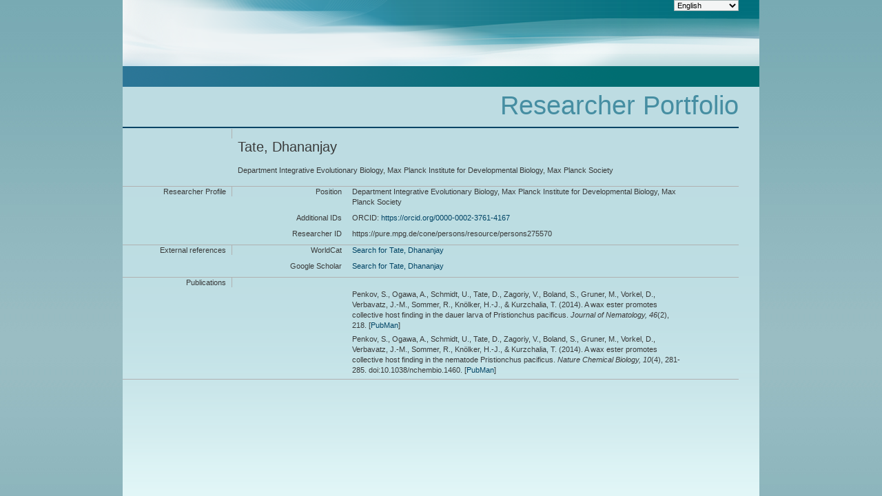

--- FILE ---
content_type: application/xml; charset=UTF-8
request_url: https://pure.mpg.de/rest/items/search?format=escidoc_snippet&citation=APA
body_size: 3766
content:
<?xml version="1.0" encoding="UTF-8"?>
<escidocItemList:item-list xmlns:escidocContext="http://www.escidoc.de/schemas/context/0.7"
                           xmlns:escidocContextList="http://www.escidoc.de/schemas/contextlist/0.7"
                           xmlns:escidocComponents="http://www.escidoc.de/schemas/components/0.9"
                           xmlns:escidocItem="http://www.escidoc.de/schemas/item/0.10"
                           xmlns:escidocItemList="http://www.escidoc.de/schemas/itemlist/0.10"
                           xmlns:escidocMetadataRecords="http://www.escidoc.de/schemas/metadatarecords/0.5"
                           xmlns:escidocRelations="http://www.escidoc.de/schemas/relations/0.3"
                           xmlns:escidocSearchResult="http://www.escidoc.de/schemas/searchresult/0.8"
                           xmlns:xlink="http://www.w3.org/1999/xlink"
                           xmlns:xsi="http://www.w3.org/2001/XMLSchema-instance"
                           xmlns:prop="http://escidoc.de/core/01/properties/"
                           xmlns:srel="http://escidoc.de/core/01/structural-relations/"
                           xmlns:version="http://escidoc.de/core/01/properties/version/"
                           xmlns:release="http://escidoc.de/core/01/properties/release/"
                           xmlns:member-list="http://www.escidoc.de/schemas/memberlist/0.10"
                           xmlns:container="http://www.escidoc.de/schemas/container/0.9"
                           xmlns:container-list="http://www.escidoc.de/schemas/containerlist/0.9"
                           xmlns:struct-map="http://www.escidoc.de/schemas/structmap/0.4"
                           xmlns:mods-md="http://www.loc.gov/mods/v3"
                           xmlns:file="http://purl.org/escidoc/metadata/profiles/0.1/file"
                           xmlns:publication="http://purl.org/escidoc/metadata/profiles/0.1/publication"
                           xmlns:face="http://purl.org/escidoc/metadata/profiles/0.1/face"
                           xmlns:jhove="http://hul.harvard.edu/ois/xml/ns/jhove"
                           number-of-records="2">
  <escidocItem:item xlink:href="item_3572691" objid="item_3572691"
                     last-modification-date="2024-04-18T11:31:28.631Z">
      <escidocItem:properties>
         <prop:creation-date>2024-02-29T15:29:42.206Z</prop:creation-date>
         <srel:created-by xlink:href="user_3371691" objid="user_3371691"/>
         <prop:public-status>released</prop:public-status>
         <srel:context xlink:href="ctx_2574705" objid="ctx_2574705"/>
         <srel:content-model xlink:href="" objid=""/>
         <prop:pid>hdl:21.11116/0000-000E-7E1D-6</prop:pid>
         <prop:version xlink:href="item_3572691_5" objid="item_3572691_5">
            <version:number>5</version:number>
            <version:date>2024-04-18T11:31:28.631Z</version:date>
            <version:status>released</version:status>
            <srel:modified-by xlink:href="user_3371691" objid="user_3371691"/>
            <version:comment/>
            <version:pid>hdl:21.11116/0000-000F-2CA9-2</version:pid>
         </prop:version>
         <prop:latest-version xlink:href="item_3572691_5" objid="item_3572691_5">
            <version:number>5</version:number>
            <version:date>2024-04-18T11:31:28.631Z</version:date>
         </prop:latest-version>
         <prop:latest-release xlink:href="item_3572691_5" objid="item_3572691_5">
            <release:number>5</release:number>
            <release:date>2024-04-18T11:31:28.631Z</release:date>
            <release:pid>hdl:21.11116/0000-000F-2CA9-2</release:pid>
         </prop:latest-release>
         <prop:content-model-specific>
            <local-tags/>
            <dcterms:bibliographicCitation xmlns:dcterms="http://purl.org/dc/terms/"
                                           xmlns:fn="http://www.w3.org/2005/xpath-functions"
                                           xmlns:xs="http://www.w3.org/2001/XMLSchema"><![CDATA[Penkov, S., Ogawa, A., Schmidt, U., Tate, D., Zagoriy, V., Boland, S., Gruner, M., Vorkel, D., Verbavatz, J.-M., Sommer, R., Knölker, H.-J., &amp; Kurzchalia, T. <span class="DisplayDateStatus">(2014).</span> A wax ester promotes collective host finding in the dauer larva of Pristionchus pacificus.<span class="Italic"> Journal of Nematology,</span> <span class="Italic">46</span>(2), 218.]]></dcterms:bibliographicCitation>
         </prop:content-model-specific>
      </escidocItem:properties>
      <escidocMetadataRecords:md-records>
         <escidocMetadataRecords:md-record name="escidoc">
            <publication:publication xmlns:dc="http://purl.org/dc/elements/1.1/"
                                     xmlns:dcterms="http://purl.org/dc/terms/"
                                     xmlns:eterms="http://purl.org/escidoc/metadata/terms/0.1/"
                                     xmlns:person="http://purl.org/escidoc/metadata/profiles/0.1/person"
                                     xmlns:event="http://purl.org/escidoc/metadata/profiles/0.1/event"
                                     xmlns:source="http://purl.org/escidoc/metadata/profiles/0.1/source"
                                     xmlns:organization="http://purl.org/escidoc/metadata/profiles/0.1/organization"
                                     xmlns:project="http://purl.org/escidoc/metadata/profiles/0.1/project"
                                     xmlns:legalCase="http://purl.org/escidoc/metadata/profiles/0.1/legal-case"
                                     type="http://purl.org/escidoc/metadata/ves/publication-types/meeting-abstract">
               <eterms:creator role="http://www.loc.gov/loc.terms/relators/AUT">
                  <person:person>
                     <eterms:family-name>Penkov</eterms:family-name>
                     <eterms:given-name>S</eterms:given-name>
                  </person:person>
               </eterms:creator>
               <eterms:creator role="http://www.loc.gov/loc.terms/relators/AUT">
                  <person:person>
                     <eterms:family-name>Ogawa</eterms:family-name>
                     <eterms:given-name>A</eterms:given-name>
                     <organization:organization>
                        <dc:title>Department Integrative Evolutionary Biology, Max Planck Institute for Developmental Biology, Max Planck Society</dc:title>
                        <dc:identifier>ou_3375786</dc:identifier>
                     </organization:organization>
                     <dc:identifier xsi:type="eterms:CONE">/persons/resource/persons275547</dc:identifier>
                  </person:person>
               </eterms:creator>
               <eterms:creator role="http://www.loc.gov/loc.terms/relators/AUT">
                  <person:person>
                     <eterms:family-name>Schmidt</eterms:family-name>
                     <eterms:given-name>U</eterms:given-name>
                  </person:person>
               </eterms:creator>
               <eterms:creator role="http://www.loc.gov/loc.terms/relators/AUT">
                  <person:person>
                     <eterms:family-name>Tate</eterms:family-name>
                     <eterms:given-name>D</eterms:given-name>
                     <organization:organization>
                        <dc:title>Department Integrative Evolutionary Biology, Max Planck Institute for Developmental Biology, Max Planck Society</dc:title>
                        <dc:identifier>ou_3375786</dc:identifier>
                     </organization:organization>
                     <dc:identifier xsi:type="eterms:CONE">/persons/resource/persons275570</dc:identifier>
                     <eterms:orcid>https://orcid.org/0000-0002-3761-4167</eterms:orcid>
                  </person:person>
               </eterms:creator>
               <eterms:creator role="http://www.loc.gov/loc.terms/relators/AUT">
                  <person:person>
                     <eterms:family-name>Zagoriy</eterms:family-name>
                     <eterms:given-name>V</eterms:given-name>
                  </person:person>
               </eterms:creator>
               <eterms:creator role="http://www.loc.gov/loc.terms/relators/AUT">
                  <person:person>
                     <eterms:family-name>Boland</eterms:family-name>
                     <eterms:given-name>S</eterms:given-name>
                  </person:person>
               </eterms:creator>
               <eterms:creator role="http://www.loc.gov/loc.terms/relators/AUT">
                  <person:person>
                     <eterms:family-name>Gruner</eterms:family-name>
                     <eterms:given-name>M</eterms:given-name>
                  </person:person>
               </eterms:creator>
               <eterms:creator role="http://www.loc.gov/loc.terms/relators/AUT">
                  <person:person>
                     <eterms:family-name>Vorkel</eterms:family-name>
                     <eterms:given-name>D</eterms:given-name>
                  </person:person>
               </eterms:creator>
               <eterms:creator role="http://www.loc.gov/loc.terms/relators/AUT">
                  <person:person>
                     <eterms:family-name>Verbavatz</eterms:family-name>
                     <eterms:given-name>J-M</eterms:given-name>
                  </person:person>
               </eterms:creator>
               <eterms:creator role="http://www.loc.gov/loc.terms/relators/AUT">
                  <person:person>
                     <eterms:family-name>Sommer</eterms:family-name>
                     <eterms:given-name>RJ</eterms:given-name>
                     <organization:organization>
                        <dc:title>Department Integrative Evolutionary Biology, Max Planck Institute for Developmental Biology, Max Planck Society</dc:title>
                        <dc:identifier>ou_3375786</dc:identifier>
                     </organization:organization>
                     <dc:identifier xsi:type="eterms:CONE">/persons/resource/persons271084</dc:identifier>
                     <eterms:orcid>https://orcid.org/0000-0003-1503-7749</eterms:orcid>
                  </person:person>
               </eterms:creator>
               <eterms:creator role="http://www.loc.gov/loc.terms/relators/AUT">
                  <person:person>
                     <eterms:family-name>Knölker</eterms:family-name>
                     <eterms:given-name>H-J</eterms:given-name>
                  </person:person>
               </eterms:creator>
               <eterms:creator role="http://www.loc.gov/loc.terms/relators/AUT">
                  <person:person>
                     <eterms:family-name>Kurzchalia</eterms:family-name>
                     <eterms:given-name>TV</eterms:given-name>
                  </person:person>
               </eterms:creator>
               <dc:title>A wax ester promotes collective host finding in the dauer larva of Pristionchus pacificus</dc:title>
               <dcterms:issued xsi:type="dcterms:W3CDTF">2014-06</dcterms:issued>
               <source:source type="http://purl.org/escidoc/metadata/ves/publication-types/journal">
                  <dc:title>Journal of Nematology</dc:title>
                  <dcterms:alternative xsi:type="eterms:OTHER">Journal of Nematology: the Official Journal of the Society of Nematologists</dcterms:alternative>
                  <dcterms:alternative xsi:type="eterms:ABBREVIATION">J Nematol</dcterms:alternative>
                  <eterms:volume>46</eterms:volume>
                  <eterms:issue>2</eterms:issue>
                  <eterms:start-page>218</eterms:start-page>
                  <eterms:publishing-info>
                     <dc:publisher>Society of Nematologists</dc:publisher>
                     <eterms:place>DeLeon Springs, FL, USA</eterms:place>
                  </eterms:publishing-info>
                  <dc:identifier xsi:type="eterms:ISSN">0022-300X</dc:identifier>
                  <dc:identifier xsi:type="eterms:CONE">/journals/resource/0022-300X</dc:identifier>
               </source:source>
               <event:event>
                  <dc:title>6th International Congress of Nematology (ICN 2014)</dc:title>
                  <eterms:start-date xsi:type="dcterms:W3CDTF">2014-05-05</eterms:start-date>
                  <eterms:end-date xsi:type="dcterms:W3CDTF">2014-05-09</eterms:end-date>
                  <eterms:place>Cape Town, South Africa</eterms:place>
               </event:event>
               <dcterms:abstract>Survival of nematode species depends on how successfully they disperse in their habitat and in finding a new host. Under harsh environmental conditions many free-living nematodes stop development after the second larval (J2) stage and enter into a stage called the dauer larva. For dispersal, dauer larvae of multiple nematodes have evolved a specific behaviour called nictation or waving: worms stand on their tails and wave the body allowing for attachment to larger animal vectors. Nictation of individuals and attachment to insects under laboratory conditions is also described in the nematode Pristionchus pacificus. This behavior is crucial for Pristionchus since, under natural conditions, these nematodes rely on a tight association with scarab beetles, called necromenic. The dauer larvae invade the host, wait for its natural death, and then resume development by feeding on microorganisms that grow on the host carcass. Herein we report that Pristionchus pacificus nematodes synthesize a dauer stage-specific, extremely long-chain polyunsaturated wax ester that we name nematoil. Dauer larvae secrete nematoil to their body surface as an adhesive lipid that promotes the congregation of multiple individuals into large tower-like structures called dauer towers. The formation of the dauer towers is part of a novel host finding strategy, collective nictation, a process in which the whole dauer towers wave, presumably to maximize the chance of attaching to a new host organism.</dcterms:abstract>
            </publication:publication>
         </escidocMetadataRecords:md-record>
      </escidocMetadataRecords:md-records>
      <escidocComponents:components>
         <escidocComponents:component xlink:href="file_3584432" objid="file_3584432"
                                      last-modification-date="2024-04-18T11:31:26.771Z">
            <escidocComponents:properties>
               <prop:creation-date>2024-04-18T10:52:10.607Z</prop:creation-date>
               <srel:created-by xlink:href="user_3371691" objid="user_3371691"/>
               <prop:valid-status>valid</prop:valid-status>
               <prop:visibility>public</prop:visibility>
               <prop:content-category>publisher-version</prop:content-category>
            </escidocComponents:properties>
            <escidocComponents:content xlink:type="simple"
                                       xlink:href="https://www.ncbi.nlm.nih.gov/pmc/articles/PMC4077174/pdf/130.pdf"
                                       storage="external-url"/>
            <escidocMetadataRecords:md-records>
               <escidocMetadataRecords:md-record name="escidoc">
                  <file:file xmlns:dc="http://purl.org/dc/elements/1.1/"
                             xmlns:dcterms="http://purl.org/dc/terms/"
                             xmlns:eterms="http://purl.org/escidoc/metadata/terms/0.1/"
                             xmlns:person="http://purl.org/escidoc/metadata/profiles/0.1/person"
                             xmlns:event="http://purl.org/escidoc/metadata/profiles/0.1/event"
                             xmlns:source="http://purl.org/escidoc/metadata/profiles/0.1/source"
                             xmlns:organization="http://purl.org/escidoc/metadata/profiles/0.1/organization"
                             xmlns:project="http://purl.org/escidoc/metadata/profiles/0.1/project"
                             xmlns:legalCase="http://purl.org/escidoc/metadata/profiles/0.1/legal-case">
                     <dc:title>https://www.ncbi.nlm.nih.gov/pmc/articles/PMC4077174/pdf/130.pdf</dc:title>
                     <eterms:content-category>publisher-version</eterms:content-category>
                     <eterms:oaStatus>NOT_SPECIFIED</eterms:oaStatus>
                  </file:file>
               </escidocMetadataRecords:md-record>
            </escidocMetadataRecords:md-records>
         </escidocComponents:component>
      </escidocComponents:components>
  </escidocItem:item>
  <escidocItem:item xlink:href="item_3390626" objid="item_3390626"
                     last-modification-date="2022-06-30T08:59:40.814Z">
      <escidocItem:properties>
         <prop:creation-date>2022-06-30T08:59:39.414Z</prop:creation-date>
         <srel:created-by xlink:href="user_3371691" objid="user_3371691"/>
         <prop:public-status>released</prop:public-status>
         <srel:context xlink:href="ctx_2574705" objid="ctx_2574705"/>
         <srel:content-model xlink:href="" objid=""/>
         <prop:pid>hdl:21.11116/0000-000A-A87C-E</prop:pid>
         <prop:version xlink:href="item_3390626_1" objid="item_3390626_1">
            <version:number>1</version:number>
            <version:date>2022-06-30T08:59:40.814Z</version:date>
            <version:status>released</version:status>
            <srel:modified-by xlink:href="user_3371691" objid="user_3371691"/>
            <version:comment/>
            <version:pid>hdl:21.11116/0000-000A-A87D-D</version:pid>
         </prop:version>
         <prop:latest-version xlink:href="item_3390626_1" objid="item_3390626_1">
            <version:number>1</version:number>
            <version:date>2022-06-30T08:59:40.814Z</version:date>
         </prop:latest-version>
         <prop:latest-release xlink:href="item_3390626_1" objid="item_3390626_1">
            <release:number>1</release:number>
            <release:date>2022-06-30T08:59:40.814Z</release:date>
            <release:pid>hdl:21.11116/0000-000A-A87D-D</release:pid>
         </prop:latest-release>
         <prop:content-model-specific>
            <local-tags/>
            <dcterms:bibliographicCitation xmlns:dcterms="http://purl.org/dc/terms/"
                                           xmlns:fn="http://www.w3.org/2005/xpath-functions"
                                           xmlns:xs="http://www.w3.org/2001/XMLSchema"><![CDATA[Penkov, S., Ogawa, A., Schmidt, U., Tate, D., Zagoriy, V., Boland, S., Gruner, M., Vorkel, D., Verbavatz, J.-M., Sommer, R., Knölker, H.-J., &amp; Kurzchalia, T. <span class="DisplayDateStatus">(2014).</span> A wax ester promotes collective host finding in the nematode Pristionchus pacificus.<span class="Italic"> Nature Chemical Biology,</span> <span class="Italic">10</span>(4), 281-285. doi:10.1038/nchembio.1460.]]></dcterms:bibliographicCitation>
         </prop:content-model-specific>
      </escidocItem:properties>
      <escidocMetadataRecords:md-records>
         <escidocMetadataRecords:md-record name="escidoc">
            <publication:publication xmlns:dc="http://purl.org/dc/elements/1.1/"
                                     xmlns:dcterms="http://purl.org/dc/terms/"
                                     xmlns:eterms="http://purl.org/escidoc/metadata/terms/0.1/"
                                     xmlns:person="http://purl.org/escidoc/metadata/profiles/0.1/person"
                                     xmlns:event="http://purl.org/escidoc/metadata/profiles/0.1/event"
                                     xmlns:source="http://purl.org/escidoc/metadata/profiles/0.1/source"
                                     xmlns:organization="http://purl.org/escidoc/metadata/profiles/0.1/organization"
                                     xmlns:project="http://purl.org/escidoc/metadata/profiles/0.1/project"
                                     xmlns:legalCase="http://purl.org/escidoc/metadata/profiles/0.1/legal-case"
                                     type="http://purl.org/escidoc/metadata/ves/publication-types/article">
               <eterms:creator role="http://www.loc.gov/loc.terms/relators/AUT">
                  <person:person>
                     <eterms:family-name>Penkov</eterms:family-name>
                     <eterms:given-name>S</eterms:given-name>
                  </person:person>
               </eterms:creator>
               <eterms:creator role="http://www.loc.gov/loc.terms/relators/AUT">
                  <person:person>
                     <eterms:family-name>Ogawa</eterms:family-name>
                     <eterms:given-name>A</eterms:given-name>
                     <organization:organization>
                        <dc:title>Department Integrative Evolutionary Biology, Max Planck Institute for Developmental Biology, Max Planck Society</dc:title>
                        <dc:identifier>ou_3375786</dc:identifier>
                     </organization:organization>
                     <dc:identifier xsi:type="eterms:CONE">/persons/resource/persons275547</dc:identifier>
                  </person:person>
               </eterms:creator>
               <eterms:creator role="http://www.loc.gov/loc.terms/relators/AUT">
                  <person:person>
                     <eterms:family-name>Schmidt</eterms:family-name>
                     <eterms:given-name>U</eterms:given-name>
                  </person:person>
               </eterms:creator>
               <eterms:creator role="http://www.loc.gov/loc.terms/relators/AUT">
                  <person:person>
                     <eterms:family-name>Tate</eterms:family-name>
                     <eterms:given-name>D</eterms:given-name>
                     <organization:organization>
                        <dc:title>Department Integrative Evolutionary Biology, Max Planck Institute for Developmental Biology, Max Planck Society</dc:title>
                        <dc:identifier>ou_3375786</dc:identifier>
                     </organization:organization>
                     <dc:identifier xsi:type="eterms:CONE">/persons/resource/persons275570</dc:identifier>
                  </person:person>
               </eterms:creator>
               <eterms:creator role="http://www.loc.gov/loc.terms/relators/AUT">
                  <person:person>
                     <eterms:family-name>Zagoriy</eterms:family-name>
                     <eterms:given-name>V</eterms:given-name>
                  </person:person>
               </eterms:creator>
               <eterms:creator role="http://www.loc.gov/loc.terms/relators/AUT">
                  <person:person>
                     <eterms:family-name>Boland</eterms:family-name>
                     <eterms:given-name>S</eterms:given-name>
                  </person:person>
               </eterms:creator>
               <eterms:creator role="http://www.loc.gov/loc.terms/relators/AUT">
                  <person:person>
                     <eterms:family-name>Gruner</eterms:family-name>
                     <eterms:given-name>M</eterms:given-name>
                  </person:person>
               </eterms:creator>
               <eterms:creator role="http://www.loc.gov/loc.terms/relators/AUT">
                  <person:person>
                     <eterms:family-name>Vorkel</eterms:family-name>
                     <eterms:given-name>D</eterms:given-name>
                  </person:person>
               </eterms:creator>
               <eterms:creator role="http://www.loc.gov/loc.terms/relators/AUT">
                  <person:person>
                     <eterms:family-name>Verbavatz</eterms:family-name>
                     <eterms:given-name>J-M</eterms:given-name>
                  </person:person>
               </eterms:creator>
               <eterms:creator role="http://www.loc.gov/loc.terms/relators/AUT">
                  <person:person>
                     <eterms:family-name>Sommer</eterms:family-name>
                     <eterms:given-name>RJ</eterms:given-name>
                     <organization:organization>
                        <dc:title>Department Integrative Evolutionary Biology, Max Planck Institute for Developmental Biology, Max Planck Society</dc:title>
                        <dc:identifier>ou_3375786</dc:identifier>
                     </organization:organization>
                     <dc:identifier xsi:type="eterms:CONE">/persons/resource/persons271084</dc:identifier>
                  </person:person>
               </eterms:creator>
               <eterms:creator role="http://www.loc.gov/loc.terms/relators/AUT">
                  <person:person>
                     <eterms:family-name>Knölker</eterms:family-name>
                     <eterms:given-name>H-J</eterms:given-name>
                  </person:person>
               </eterms:creator>
               <eterms:creator role="http://www.loc.gov/loc.terms/relators/AUT">
                  <person:person>
                     <eterms:family-name>Kurzchalia</eterms:family-name>
                     <eterms:given-name>TV</eterms:given-name>
                  </person:person>
               </eterms:creator>
               <dc:title>A wax ester promotes collective host finding in the nematode Pristionchus pacificus</dc:title>
               <dc:identifier xsi:type="eterms:DOI">10.1038/nchembio.1460 </dc:identifier>
               <dc:identifier xsi:type="eterms:PMID">24584102</dc:identifier>
               <dcterms:issued xsi:type="dcterms:W3CDTF">2014-04</dcterms:issued>
               <source:source type="http://purl.org/escidoc/metadata/ves/publication-types/journal">
                  <dc:title>Nature Chemical Biology</dc:title>
                  <dcterms:alternative xsi:type="eterms:OTHER">Nat. Chem. Biol.</dcterms:alternative>
                  <eterms:volume>10</eterms:volume>
                  <eterms:issue>4</eterms:issue>
                  <eterms:start-page>281</eterms:start-page>
                  <eterms:end-page>285</eterms:end-page>
                  <eterms:publishing-info>
                     <dc:publisher>Nature Pub. Group</dc:publisher>
                     <eterms:place>New York, NY</eterms:place>
                  </eterms:publishing-info>
                  <dc:identifier xsi:type="eterms:ISSN">1552-4450</dc:identifier>
                  <dc:identifier xsi:type="eterms:CONE">/journals/resource/1000000000021290_1</dc:identifier>
               </source:source>
               <dcterms:abstract>Survival of nematode species depends on how successfully they disperse in the habitat and find a new host. As a new strategy for collective host finding in the nematode Pristionchus pacificus, dauer larvae synthesize an extremely long-chain polyunsaturated wax ester (nematoil) that covers the surface of the animal. The oily coat promotes congregation of up to one thousand individuals into stable 'dauer towers' that can reach a beetle host more easily.</dcterms:abstract>
            </publication:publication>
         </escidocMetadataRecords:md-record>
      </escidocMetadataRecords:md-records>
      <escidocComponents:components/>
  </escidocItem:item>
</escidocItemList:item-list>